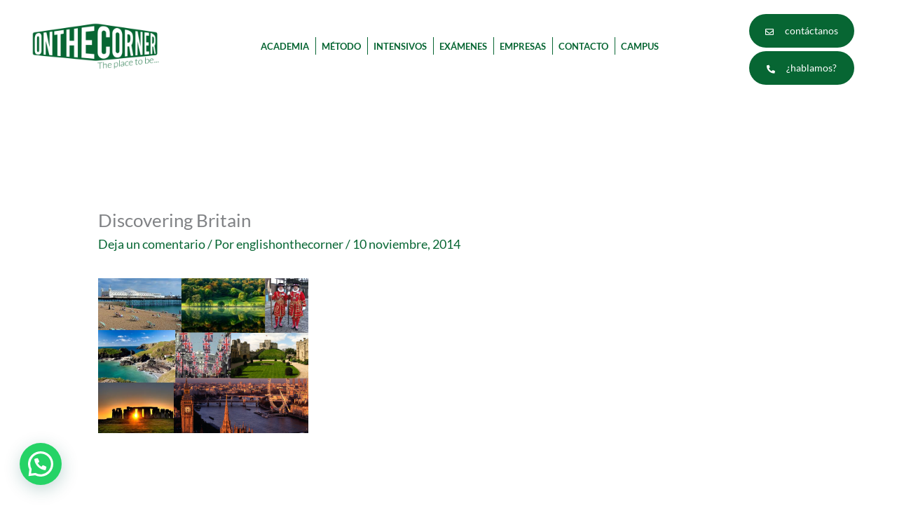

--- FILE ---
content_type: text/css
request_url: https://www.englishonthecorner.com/wp-content/uploads/elementor/css/post-5789.css?ver=1769040167
body_size: 2076
content:
.elementor-5789 .elementor-element.elementor-element-96f58b3{padding:0px 20px 0px 20px;}.elementor-bc-flex-widget .elementor-5789 .elementor-element.elementor-element-252c220.elementor-column .elementor-widget-wrap{align-items:center;}.elementor-5789 .elementor-element.elementor-element-252c220.elementor-column.elementor-element[data-element_type="column"] > .elementor-widget-wrap.elementor-element-populated{align-content:center;align-items:center;}.elementor-5789 .elementor-element.elementor-element-252c220.elementor-column > .elementor-widget-wrap{justify-content:center;}.elementor-5789 .elementor-element.elementor-element-6ba25d80{text-align:center;}.elementor-5789 .elementor-element.elementor-element-6ba25d80 img{width:90%;}.elementor-bc-flex-widget .elementor-5789 .elementor-element.elementor-element-78fac144.elementor-column .elementor-widget-wrap{align-items:center;}.elementor-5789 .elementor-element.elementor-element-78fac144.elementor-column.elementor-element[data-element_type="column"] > .elementor-widget-wrap.elementor-element-populated{align-content:center;align-items:center;}.elementor-5789 .elementor-element.elementor-element-78fac144.elementor-column > .elementor-widget-wrap{justify-content:center;}.elementor-5789 .elementor-element.elementor-element-65d0e3e9 > .elementor-widget-container{margin:0px 0px 0px 0px;padding:0% 0% 0% 0%;}.elementor-5789 .elementor-element.elementor-element-65d0e3e9 .elementor-nav-menu .elementor-item{font-size:13px;font-weight:600;text-transform:uppercase;letter-spacing:0px;word-spacing:0px;}.elementor-5789 .elementor-element.elementor-element-65d0e3e9 .elementor-nav-menu--main .elementor-item{color:var( --e-global-color-primary );fill:var( --e-global-color-primary );padding-left:1px;padding-right:1px;padding-top:25px;padding-bottom:25px;}.elementor-5789 .elementor-element.elementor-element-65d0e3e9 .elementor-nav-menu--main .elementor-item:hover,
					.elementor-5789 .elementor-element.elementor-element-65d0e3e9 .elementor-nav-menu--main .elementor-item.elementor-item-active,
					.elementor-5789 .elementor-element.elementor-element-65d0e3e9 .elementor-nav-menu--main .elementor-item.highlighted,
					.elementor-5789 .elementor-element.elementor-element-65d0e3e9 .elementor-nav-menu--main .elementor-item:focus{color:#CC5803;fill:#CC5803;}.elementor-5789 .elementor-element.elementor-element-65d0e3e9 .elementor-nav-menu--main:not(.e--pointer-framed) .elementor-item:before,
					.elementor-5789 .elementor-element.elementor-element-65d0e3e9 .elementor-nav-menu--main:not(.e--pointer-framed) .elementor-item:after{background-color:var( --e-global-color-16a8bcd );}.elementor-5789 .elementor-element.elementor-element-65d0e3e9 .e--pointer-framed .elementor-item:before,
					.elementor-5789 .elementor-element.elementor-element-65d0e3e9 .e--pointer-framed .elementor-item:after{border-color:var( --e-global-color-16a8bcd );}.elementor-5789 .elementor-element.elementor-element-65d0e3e9{--e-nav-menu-divider-content:"";--e-nav-menu-divider-style:solid;--e-nav-menu-divider-width:1px;--e-nav-menu-divider-height:35%;--e-nav-menu-divider-color:#076633;--e-nav-menu-horizontal-menu-item-margin:calc( 15px / 2 );}.elementor-5789 .elementor-element.elementor-element-65d0e3e9 .e--pointer-framed .elementor-item:before{border-width:4px;}.elementor-5789 .elementor-element.elementor-element-65d0e3e9 .e--pointer-framed.e--animation-draw .elementor-item:before{border-width:0 0 4px 4px;}.elementor-5789 .elementor-element.elementor-element-65d0e3e9 .e--pointer-framed.e--animation-draw .elementor-item:after{border-width:4px 4px 0 0;}.elementor-5789 .elementor-element.elementor-element-65d0e3e9 .e--pointer-framed.e--animation-corners .elementor-item:before{border-width:4px 0 0 4px;}.elementor-5789 .elementor-element.elementor-element-65d0e3e9 .e--pointer-framed.e--animation-corners .elementor-item:after{border-width:0 4px 4px 0;}.elementor-5789 .elementor-element.elementor-element-65d0e3e9 .e--pointer-underline .elementor-item:after,
					 .elementor-5789 .elementor-element.elementor-element-65d0e3e9 .e--pointer-overline .elementor-item:before,
					 .elementor-5789 .elementor-element.elementor-element-65d0e3e9 .e--pointer-double-line .elementor-item:before,
					 .elementor-5789 .elementor-element.elementor-element-65d0e3e9 .e--pointer-double-line .elementor-item:after{height:4px;}.elementor-5789 .elementor-element.elementor-element-65d0e3e9 .elementor-nav-menu--main:not(.elementor-nav-menu--layout-horizontal) .elementor-nav-menu > li:not(:last-child){margin-bottom:15px;}.elementor-5789 .elementor-element.elementor-element-65d0e3e9 .elementor-nav-menu--dropdown a, .elementor-5789 .elementor-element.elementor-element-65d0e3e9 .elementor-menu-toggle{color:var( --e-global-color-primary );fill:var( --e-global-color-primary );}.elementor-5789 .elementor-element.elementor-element-65d0e3e9 .elementor-nav-menu--dropdown{background-color:#f2f2f2;}.elementor-5789 .elementor-element.elementor-element-65d0e3e9 .elementor-nav-menu--dropdown a:hover,
					.elementor-5789 .elementor-element.elementor-element-65d0e3e9 .elementor-nav-menu--dropdown a:focus,
					.elementor-5789 .elementor-element.elementor-element-65d0e3e9 .elementor-nav-menu--dropdown a.elementor-item-active,
					.elementor-5789 .elementor-element.elementor-element-65d0e3e9 .elementor-nav-menu--dropdown a.highlighted,
					.elementor-5789 .elementor-element.elementor-element-65d0e3e9 .elementor-menu-toggle:hover,
					.elementor-5789 .elementor-element.elementor-element-65d0e3e9 .elementor-menu-toggle:focus{color:var( --e-global-color-astglobalcolor5 );}.elementor-5789 .elementor-element.elementor-element-65d0e3e9 .elementor-nav-menu--dropdown a:hover,
					.elementor-5789 .elementor-element.elementor-element-65d0e3e9 .elementor-nav-menu--dropdown a:focus,
					.elementor-5789 .elementor-element.elementor-element-65d0e3e9 .elementor-nav-menu--dropdown a.elementor-item-active,
					.elementor-5789 .elementor-element.elementor-element-65d0e3e9 .elementor-nav-menu--dropdown a.highlighted{background-color:var( --e-global-color-16a8bcd );}.elementor-5789 .elementor-element.elementor-element-65d0e3e9 .elementor-nav-menu--dropdown .elementor-item, .elementor-5789 .elementor-element.elementor-element-65d0e3e9 .elementor-nav-menu--dropdown  .elementor-sub-item{font-size:15px;}.elementor-bc-flex-widget .elementor-5789 .elementor-element.elementor-element-6037749.elementor-column .elementor-widget-wrap{align-items:center;}.elementor-5789 .elementor-element.elementor-element-6037749.elementor-column.elementor-element[data-element_type="column"] > .elementor-widget-wrap.elementor-element-populated{align-content:center;align-items:center;}.elementor-5789 .elementor-element.elementor-element-6037749.elementor-column > .elementor-widget-wrap{justify-content:center;}.elementor-5789 .elementor-element.elementor-element-6037749 > .elementor-widget-wrap > .elementor-widget:not(.elementor-widget__width-auto):not(.elementor-widget__width-initial):not(:last-child):not(.elementor-absolute){margin-block-end:5px;}.elementor-5789 .elementor-element.elementor-element-d2ded6f > .elementor-widget-container{margin:10px 0px 0px 0px;padding:0px 0px 0px 0px;}.elementor-5789 .elementor-element.elementor-element-d2ded6f .eael-creative-button-icon-left svg, 
                    .elementor-5789 .elementor-element.elementor-element-d2ded6f .eael-creative-button-icon-right svg{rotate:0deg;}.elementor-5789 .elementor-element.elementor-element-d2ded6f .eael-creative-button-icon-left i,
                    .elementor-5789 .elementor-element.elementor-element-d2ded6f .eael-creative-button-icon-right i{rotate:0deg;}.elementor-5789 .elementor-element.elementor-element-d2ded6f .eael-creative-button-icon-right{margin-left:16px;}.elementor-5789 .elementor-element.elementor-element-d2ded6f .eael-creative-button-icon-left{margin-right:16px;}.elementor-5789 .elementor-element.elementor-element-d2ded6f .eael-creative-button--shikoba i{left:16%;}.elementor-5789 .elementor-element.elementor-element-d2ded6f .eael-creative-button i{font-size:12px;color:#ffffff;}.elementor-5789 .elementor-element.elementor-element-d2ded6f .eael-creative-button svg{height:12px;width:12px;fill:#ffffff;}.elementor-5789 .elementor-element.elementor-element-d2ded6f .eael-creative-button .cretive-button-text{font-size:14px;}.elementor-5789 .elementor-element.elementor-element-d2ded6f .eael-creative-button{width:130px;color:#ffffff;background-color:#076633;border-radius:35px;}.elementor-5789 .elementor-element.elementor-element-d2ded6f .eael-creative-button .creative-button-inner svg{fill:#ffffff;}.elementor-5789 .elementor-element.elementor-element-d2ded6f .eael-creative-button .eael-creative-button--tamaya-secondary{color:#ffffff;}.elementor-5789 .elementor-element.elementor-element-d2ded6f .eael-creative-button.eael-creative-button--tamaya::before{color:#ffffff;background-color:#076633;}.elementor-5789 .elementor-element.elementor-element-d2ded6f .eael-creative-button.eael-creative-button--tamaya::after{color:#ffffff;background-color:#076633;}.elementor-5789 .elementor-element.elementor-element-d2ded6f .eael-creative-button.eael-creative-button--ujarak:hover{background-color:#076633;}.elementor-5789 .elementor-element.elementor-element-d2ded6f .eael-creative-button.eael-creative-button--wayra:hover{background-color:#076633;}.elementor-5789 .elementor-element.elementor-element-d2ded6f .eael-creative-button::before{border-radius:35px;}.elementor-5789 .elementor-element.elementor-element-d2ded6f .eael-creative-button::after{border-radius:35px;}.elementor-5789 .elementor-element.elementor-element-d2ded6f .eael-creative-button:hover i{color:#ffffff;}.elementor-5789 .elementor-element.elementor-element-d2ded6f .eael-creative-button:hover .creative-button-inner svg{fill:#ffffff;}.elementor-5789 .elementor-element.elementor-element-d2ded6f .eael-creative-button:hover{color:#ffffff;background-color:#CC5803;}.elementor-5789 .elementor-element.elementor-element-d2ded6f .eael-creative-button:hover svg{fill:#ffffff;}.elementor-5789 .elementor-element.elementor-element-d2ded6f .eael-creative-button.eael-creative-button--winona::after{color:#ffffff;}.elementor-5789 .elementor-element.elementor-element-d2ded6f .eael-creative-button.eael-creative-button--saqui::after{color:#ffffff;}.elementor-5789 .elementor-element.elementor-element-d2ded6f .eael-creative-button.eael-creative-button--ujarak::before{background-color:#CC5803;}.elementor-5789 .elementor-element.elementor-element-d2ded6f .eael-creative-button.eael-creative-button--wayra:hover::before{background-color:#CC5803;}.elementor-5789 .elementor-element.elementor-element-d2ded6f .eael-creative-button.eael-creative-button--tamaya:hover{background-color:#CC5803;}.elementor-5789 .elementor-element.elementor-element-d2ded6f .eael-creative-button.eael-creative-button--rayen::before{background-color:#CC5803;}.elementor-5789 .elementor-element.elementor-element-d2ded6f .eael-creative-button.eael-creative-button--rayen:hover::before{background-color:#CC5803;}.elementor-5789 .elementor-element.elementor-element-b08ede2 > .elementor-widget-container{margin:0px 0px 0px 0px;}.elementor-5789 .elementor-element.elementor-element-b08ede2 .eael-creative-button-icon-left svg, 
                    .elementor-5789 .elementor-element.elementor-element-b08ede2 .eael-creative-button-icon-right svg{rotate:0deg;}.elementor-5789 .elementor-element.elementor-element-b08ede2 .eael-creative-button-icon-left i,
                    .elementor-5789 .elementor-element.elementor-element-b08ede2 .eael-creative-button-icon-right i{rotate:0deg;}.elementor-5789 .elementor-element.elementor-element-b08ede2 .eael-creative-button-icon-right{margin-left:16px;}.elementor-5789 .elementor-element.elementor-element-b08ede2 .eael-creative-button-icon-left{margin-right:16px;}.elementor-5789 .elementor-element.elementor-element-b08ede2 .eael-creative-button--shikoba i{left:16%;}.elementor-5789 .elementor-element.elementor-element-b08ede2 .eael-creative-button i{font-size:12px;color:#ffffff;}.elementor-5789 .elementor-element.elementor-element-b08ede2 .eael-creative-button svg{height:12px;width:12px;fill:#ffffff;}.elementor-5789 .elementor-element.elementor-element-b08ede2 .eael-creative-button .cretive-button-text{font-size:14px;}.elementor-5789 .elementor-element.elementor-element-b08ede2 .eael-creative-button{width:130px;color:#ffffff;background-color:#076633;border-radius:35px;}.elementor-5789 .elementor-element.elementor-element-b08ede2 .eael-creative-button .creative-button-inner svg{fill:#ffffff;}.elementor-5789 .elementor-element.elementor-element-b08ede2 .eael-creative-button .eael-creative-button--tamaya-secondary{color:#ffffff;}.elementor-5789 .elementor-element.elementor-element-b08ede2 .eael-creative-button.eael-creative-button--tamaya::before{color:#ffffff;background-color:#076633;}.elementor-5789 .elementor-element.elementor-element-b08ede2 .eael-creative-button.eael-creative-button--tamaya::after{color:#ffffff;background-color:#076633;}.elementor-5789 .elementor-element.elementor-element-b08ede2 .eael-creative-button.eael-creative-button--ujarak:hover{background-color:#076633;}.elementor-5789 .elementor-element.elementor-element-b08ede2 .eael-creative-button.eael-creative-button--wayra:hover{background-color:#076633;}.elementor-5789 .elementor-element.elementor-element-b08ede2 .eael-creative-button::before{border-radius:35px;}.elementor-5789 .elementor-element.elementor-element-b08ede2 .eael-creative-button::after{border-radius:35px;}.elementor-5789 .elementor-element.elementor-element-b08ede2 .eael-creative-button:hover i{color:#ffffff;}.elementor-5789 .elementor-element.elementor-element-b08ede2 .eael-creative-button:hover .creative-button-inner svg{fill:#ffffff;}.elementor-5789 .elementor-element.elementor-element-b08ede2 .eael-creative-button:hover{color:#ffffff;background-color:#CC5803;}.elementor-5789 .elementor-element.elementor-element-b08ede2 .eael-creative-button:hover svg{fill:#ffffff;}.elementor-5789 .elementor-element.elementor-element-b08ede2 .eael-creative-button.eael-creative-button--winona::after{color:#ffffff;}.elementor-5789 .elementor-element.elementor-element-b08ede2 .eael-creative-button.eael-creative-button--saqui::after{color:#ffffff;}.elementor-5789 .elementor-element.elementor-element-b08ede2 .eael-creative-button.eael-creative-button--ujarak::before{background-color:#CC5803;}.elementor-5789 .elementor-element.elementor-element-b08ede2 .eael-creative-button.eael-creative-button--wayra:hover::before{background-color:#CC5803;}.elementor-5789 .elementor-element.elementor-element-b08ede2 .eael-creative-button.eael-creative-button--tamaya:hover{background-color:#CC5803;}.elementor-5789 .elementor-element.elementor-element-b08ede2 .eael-creative-button.eael-creative-button--rayen::before{background-color:#CC5803;}.elementor-5789 .elementor-element.elementor-element-b08ede2 .eael-creative-button.eael-creative-button--rayen:hover::before{background-color:#CC5803;}.elementor-bc-flex-widget .elementor-5789 .elementor-element.elementor-element-46c645b.elementor-column .elementor-widget-wrap{align-items:center;}.elementor-5789 .elementor-element.elementor-element-46c645b.elementor-column.elementor-element[data-element_type="column"] > .elementor-widget-wrap.elementor-element-populated{align-content:center;align-items:center;}.elementor-5789 .elementor-element.elementor-element-46c645b.elementor-column > .elementor-widget-wrap{justify-content:center;}.elementor-5789 .elementor-element.elementor-element-362ddb3 > .elementor-widget-container{margin:0px 0px 0px 0px;padding:0% 0% 0% 0%;}.elementor-5789 .elementor-element.elementor-element-362ddb3 .elementor-menu-toggle{margin:0 auto;background-color:rgba(0,0,0,0);border-width:0px;border-radius:0px;}.elementor-5789 .elementor-element.elementor-element-362ddb3 .elementor-nav-menu .elementor-item{font-size:15px;font-weight:600;text-transform:uppercase;letter-spacing:0px;word-spacing:0px;}.elementor-5789 .elementor-element.elementor-element-362ddb3 .elementor-nav-menu--main .elementor-item{color:#076633;fill:#076633;padding-left:1px;padding-right:1px;padding-top:25px;padding-bottom:25px;}.elementor-5789 .elementor-element.elementor-element-362ddb3 .elementor-nav-menu--main .elementor-item:hover,
					.elementor-5789 .elementor-element.elementor-element-362ddb3 .elementor-nav-menu--main .elementor-item.elementor-item-active,
					.elementor-5789 .elementor-element.elementor-element-362ddb3 .elementor-nav-menu--main .elementor-item.highlighted,
					.elementor-5789 .elementor-element.elementor-element-362ddb3 .elementor-nav-menu--main .elementor-item:focus{color:var( --e-global-color-16a8bcd );fill:var( --e-global-color-16a8bcd );}.elementor-5789 .elementor-element.elementor-element-362ddb3 .elementor-nav-menu--main:not(.e--pointer-framed) .elementor-item:before,
					.elementor-5789 .elementor-element.elementor-element-362ddb3 .elementor-nav-menu--main:not(.e--pointer-framed) .elementor-item:after{background-color:var( --e-global-color-16a8bcd );}.elementor-5789 .elementor-element.elementor-element-362ddb3 .e--pointer-framed .elementor-item:before,
					.elementor-5789 .elementor-element.elementor-element-362ddb3 .e--pointer-framed .elementor-item:after{border-color:var( --e-global-color-16a8bcd );}.elementor-5789 .elementor-element.elementor-element-362ddb3{--e-nav-menu-divider-content:"";--e-nav-menu-divider-style:solid;--e-nav-menu-divider-width:1px;--e-nav-menu-divider-height:35%;--e-nav-menu-divider-color:var( --e-global-color-primary );--e-nav-menu-horizontal-menu-item-margin:calc( 15px / 2 );--nav-menu-icon-size:30px;}.elementor-5789 .elementor-element.elementor-element-362ddb3 .e--pointer-framed .elementor-item:before{border-width:4px;}.elementor-5789 .elementor-element.elementor-element-362ddb3 .e--pointer-framed.e--animation-draw .elementor-item:before{border-width:0 0 4px 4px;}.elementor-5789 .elementor-element.elementor-element-362ddb3 .e--pointer-framed.e--animation-draw .elementor-item:after{border-width:4px 4px 0 0;}.elementor-5789 .elementor-element.elementor-element-362ddb3 .e--pointer-framed.e--animation-corners .elementor-item:before{border-width:4px 0 0 4px;}.elementor-5789 .elementor-element.elementor-element-362ddb3 .e--pointer-framed.e--animation-corners .elementor-item:after{border-width:0 4px 4px 0;}.elementor-5789 .elementor-element.elementor-element-362ddb3 .e--pointer-underline .elementor-item:after,
					 .elementor-5789 .elementor-element.elementor-element-362ddb3 .e--pointer-overline .elementor-item:before,
					 .elementor-5789 .elementor-element.elementor-element-362ddb3 .e--pointer-double-line .elementor-item:before,
					 .elementor-5789 .elementor-element.elementor-element-362ddb3 .e--pointer-double-line .elementor-item:after{height:4px;}.elementor-5789 .elementor-element.elementor-element-362ddb3 .elementor-nav-menu--main:not(.elementor-nav-menu--layout-horizontal) .elementor-nav-menu > li:not(:last-child){margin-bottom:15px;}.elementor-5789 .elementor-element.elementor-element-362ddb3 .elementor-nav-menu--dropdown a, .elementor-5789 .elementor-element.elementor-element-362ddb3 .elementor-menu-toggle{color:var( --e-global-color-primary );fill:var( --e-global-color-primary );}.elementor-5789 .elementor-element.elementor-element-362ddb3 .elementor-nav-menu--dropdown{background-color:#f2f2f2;}.elementor-5789 .elementor-element.elementor-element-362ddb3 .elementor-nav-menu--dropdown a:hover,
					.elementor-5789 .elementor-element.elementor-element-362ddb3 .elementor-nav-menu--dropdown a:focus,
					.elementor-5789 .elementor-element.elementor-element-362ddb3 .elementor-nav-menu--dropdown a.elementor-item-active,
					.elementor-5789 .elementor-element.elementor-element-362ddb3 .elementor-nav-menu--dropdown a.highlighted,
					.elementor-5789 .elementor-element.elementor-element-362ddb3 .elementor-menu-toggle:hover,
					.elementor-5789 .elementor-element.elementor-element-362ddb3 .elementor-menu-toggle:focus{color:var( --e-global-color-astglobalcolor5 );}.elementor-5789 .elementor-element.elementor-element-362ddb3 .elementor-nav-menu--dropdown a:hover,
					.elementor-5789 .elementor-element.elementor-element-362ddb3 .elementor-nav-menu--dropdown a:focus,
					.elementor-5789 .elementor-element.elementor-element-362ddb3 .elementor-nav-menu--dropdown a.elementor-item-active,
					.elementor-5789 .elementor-element.elementor-element-362ddb3 .elementor-nav-menu--dropdown a.highlighted{background-color:var( --e-global-color-16a8bcd );}.elementor-5789 .elementor-element.elementor-element-362ddb3 .elementor-nav-menu--dropdown .elementor-item, .elementor-5789 .elementor-element.elementor-element-362ddb3 .elementor-nav-menu--dropdown  .elementor-sub-item{font-size:15px;}.elementor-5789 .elementor-element.elementor-element-362ddb3 div.elementor-menu-toggle{color:#076633;}.elementor-5789 .elementor-element.elementor-element-362ddb3 div.elementor-menu-toggle svg{fill:#076633;}.elementor-5789 .elementor-element.elementor-element-362ddb3 div.elementor-menu-toggle:hover, .elementor-5789 .elementor-element.elementor-element-362ddb3 div.elementor-menu-toggle:focus{color:var( --e-global-color-primary );}.elementor-5789 .elementor-element.elementor-element-362ddb3 div.elementor-menu-toggle:hover svg, .elementor-5789 .elementor-element.elementor-element-362ddb3 div.elementor-menu-toggle:focus svg{fill:var( --e-global-color-primary );}.elementor-theme-builder-content-area{height:400px;}.elementor-location-header:before, .elementor-location-footer:before{content:"";display:table;clear:both;}@media(min-width:768px){.elementor-5789 .elementor-element.elementor-element-252c220{width:18.796%;}.elementor-5789 .elementor-element.elementor-element-78fac144{width:65%;}.elementor-5789 .elementor-element.elementor-element-6037749{width:15.476%;}}@media(max-width:1024px) and (min-width:768px){.elementor-5789 .elementor-element.elementor-element-78fac144{width:40%;}.elementor-5789 .elementor-element.elementor-element-46c645b{width:60%;}.elementor-5789 .elementor-element.elementor-element-af3c5d3{width:40%;}}@media(max-width:1024px){.elementor-5789 .elementor-element.elementor-element-6ba25d80{text-align:start;}.elementor-5789 .elementor-element.elementor-element-78fac144 > .elementor-element-populated{margin:0px 0px 0px 0px;--e-column-margin-right:0px;--e-column-margin-left:0px;}.elementor-5789 .elementor-element.elementor-element-65d0e3e9 .elementor-nav-menu .elementor-item{font-size:13px;}.elementor-5789 .elementor-element.elementor-element-65d0e3e9{--e-nav-menu-horizontal-menu-item-margin:calc( 0px / 2 );}.elementor-5789 .elementor-element.elementor-element-65d0e3e9 .elementor-nav-menu--main:not(.elementor-nav-menu--layout-horizontal) .elementor-nav-menu > li:not(:last-child){margin-bottom:0px;}.elementor-5789 .elementor-element.elementor-element-7508e2e{text-align:center;}.elementor-bc-flex-widget .elementor-5789 .elementor-element.elementor-element-af3c5d3.elementor-column .elementor-widget-wrap{align-items:flex-end;}.elementor-5789 .elementor-element.elementor-element-af3c5d3.elementor-column.elementor-element[data-element_type="column"] > .elementor-widget-wrap.elementor-element-populated{align-content:flex-end;align-items:flex-end;}.elementor-5789 .elementor-element.elementor-element-362ddb3 > .elementor-widget-container{margin:5% 5% 5% 5%;}.elementor-5789 .elementor-element.elementor-element-362ddb3 .elementor-nav-menu .elementor-item{font-size:13px;}.elementor-5789 .elementor-element.elementor-element-362ddb3 .elementor-nav-menu--main .elementor-item{padding-left:32px;padding-right:32px;}.elementor-5789 .elementor-element.elementor-element-362ddb3{--e-nav-menu-horizontal-menu-item-margin:calc( 0px / 2 );}.elementor-5789 .elementor-element.elementor-element-362ddb3 .elementor-nav-menu--main:not(.elementor-nav-menu--layout-horizontal) .elementor-nav-menu > li:not(:last-child){margin-bottom:0px;}.elementor-5789 .elementor-element.elementor-element-362ddb3 .elementor-nav-menu--main > .elementor-nav-menu > li > .elementor-nav-menu--dropdown, .elementor-5789 .elementor-element.elementor-element-362ddb3 .elementor-nav-menu__container.elementor-nav-menu--dropdown{margin-top:31px !important;}}@media(max-width:767px){.elementor-5789 .elementor-element.elementor-element-252c220{width:50%;}.elementor-5789 .elementor-element.elementor-element-6ba25d80{text-align:center;}.elementor-5789 .elementor-element.elementor-element-6ba25d80 img{width:80px;}.elementor-5789 .elementor-element.elementor-element-78fac144{width:50%;}.elementor-5789 .elementor-element.elementor-element-78fac144 > .elementor-element-populated{margin:0px 0px 0px 0px;--e-column-margin-right:0px;--e-column-margin-left:0px;}.elementor-5789 .elementor-element.elementor-element-65d0e3e9 .elementor-nav-menu--main > .elementor-nav-menu > li > .elementor-nav-menu--dropdown, .elementor-5789 .elementor-element.elementor-element-65d0e3e9 .elementor-nav-menu__container.elementor-nav-menu--dropdown{margin-top:31px !important;}.elementor-5789 .elementor-element.elementor-element-46c645b{width:75%;}.elementor-5789 .elementor-element.elementor-element-af3c5d3{width:25%;}.elementor-bc-flex-widget .elementor-5789 .elementor-element.elementor-element-af3c5d3.elementor-column .elementor-widget-wrap{align-items:center;}.elementor-5789 .elementor-element.elementor-element-af3c5d3.elementor-column.elementor-element[data-element_type="column"] > .elementor-widget-wrap.elementor-element-populated{align-content:center;align-items:center;}.elementor-5789 .elementor-element.elementor-element-362ddb3 .elementor-nav-menu--main > .elementor-nav-menu > li > .elementor-nav-menu--dropdown, .elementor-5789 .elementor-element.elementor-element-362ddb3 .elementor-nav-menu__container.elementor-nav-menu--dropdown{margin-top:39px !important;}}